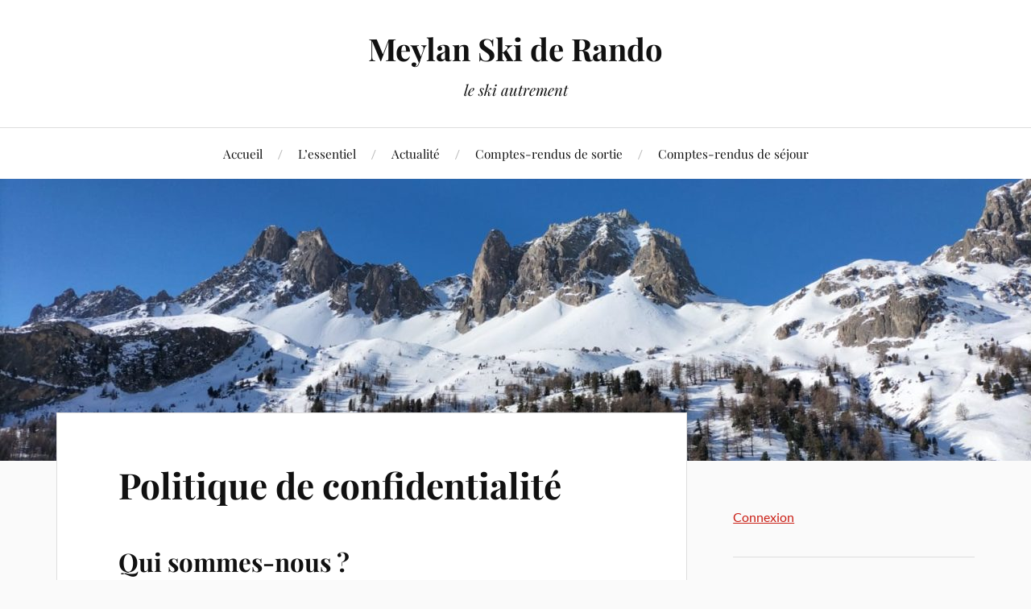

--- FILE ---
content_type: text/html; charset=UTF-8
request_url: http://xn--meylan-ski-de-randonnes-vcc.fr/politique-de-confidentialite/
body_size: 10158
content:
<!DOCTYPE html>

<html class="no-js" lang="fr-FR">

	<head profile="http://gmpg.org/xfn/11">

		<meta http-equiv="Content-Type" content="text/html; charset=UTF-8" />
		<meta name="viewport" content="width=device-width, initial-scale=1.0, maximum-scale=1.0, user-scalable=no" >

		<title>Politique de confidentialité &#8211; Meylan Ski de Rando</title>
<meta name='robots' content='max-image-preview:large' />
<script>document.documentElement.className = document.documentElement.className.replace("no-js","js");</script>
<link rel="alternate" type="application/rss+xml" title="Meylan Ski de Rando &raquo; Flux" href="http://xn--meylan-ski-de-randonnes-vcc.fr/feed/" />
<link rel="alternate" type="application/rss+xml" title="Meylan Ski de Rando &raquo; Flux des commentaires" href="http://xn--meylan-ski-de-randonnes-vcc.fr/comments/feed/" />
<link rel="alternate" type="application/rss+xml" title="Meylan Ski de Rando &raquo; Politique de confidentialité Flux des commentaires" href="http://xn--meylan-ski-de-randonnes-vcc.fr/politique-de-confidentialite/feed/" />
<link rel="alternate" title="oEmbed (JSON)" type="application/json+oembed" href="http://xn--meylan-ski-de-randonnes-vcc.fr/wp-json/oembed/1.0/embed?url=http%3A%2F%2Fxn--meylan-ski-de-randonnes-vcc.fr%2Fpolitique-de-confidentialite%2F" />
<link rel="alternate" title="oEmbed (XML)" type="text/xml+oembed" href="http://xn--meylan-ski-de-randonnes-vcc.fr/wp-json/oembed/1.0/embed?url=http%3A%2F%2Fxn--meylan-ski-de-randonnes-vcc.fr%2Fpolitique-de-confidentialite%2F&#038;format=xml" />
<style id='wp-img-auto-sizes-contain-inline-css' type='text/css'>
img:is([sizes=auto i],[sizes^="auto," i]){contain-intrinsic-size:3000px 1500px}
/*# sourceURL=wp-img-auto-sizes-contain-inline-css */
</style>
<style id='wp-emoji-styles-inline-css' type='text/css'>

	img.wp-smiley, img.emoji {
		display: inline !important;
		border: none !important;
		box-shadow: none !important;
		height: 1em !important;
		width: 1em !important;
		margin: 0 0.07em !important;
		vertical-align: -0.1em !important;
		background: none !important;
		padding: 0 !important;
	}
/*# sourceURL=wp-emoji-styles-inline-css */
</style>
<style id='wp-block-library-inline-css' type='text/css'>
:root{--wp-block-synced-color:#7a00df;--wp-block-synced-color--rgb:122,0,223;--wp-bound-block-color:var(--wp-block-synced-color);--wp-editor-canvas-background:#ddd;--wp-admin-theme-color:#007cba;--wp-admin-theme-color--rgb:0,124,186;--wp-admin-theme-color-darker-10:#006ba1;--wp-admin-theme-color-darker-10--rgb:0,107,160.5;--wp-admin-theme-color-darker-20:#005a87;--wp-admin-theme-color-darker-20--rgb:0,90,135;--wp-admin-border-width-focus:2px}@media (min-resolution:192dpi){:root{--wp-admin-border-width-focus:1.5px}}.wp-element-button{cursor:pointer}:root .has-very-light-gray-background-color{background-color:#eee}:root .has-very-dark-gray-background-color{background-color:#313131}:root .has-very-light-gray-color{color:#eee}:root .has-very-dark-gray-color{color:#313131}:root .has-vivid-green-cyan-to-vivid-cyan-blue-gradient-background{background:linear-gradient(135deg,#00d084,#0693e3)}:root .has-purple-crush-gradient-background{background:linear-gradient(135deg,#34e2e4,#4721fb 50%,#ab1dfe)}:root .has-hazy-dawn-gradient-background{background:linear-gradient(135deg,#faaca8,#dad0ec)}:root .has-subdued-olive-gradient-background{background:linear-gradient(135deg,#fafae1,#67a671)}:root .has-atomic-cream-gradient-background{background:linear-gradient(135deg,#fdd79a,#004a59)}:root .has-nightshade-gradient-background{background:linear-gradient(135deg,#330968,#31cdcf)}:root .has-midnight-gradient-background{background:linear-gradient(135deg,#020381,#2874fc)}:root{--wp--preset--font-size--normal:16px;--wp--preset--font-size--huge:42px}.has-regular-font-size{font-size:1em}.has-larger-font-size{font-size:2.625em}.has-normal-font-size{font-size:var(--wp--preset--font-size--normal)}.has-huge-font-size{font-size:var(--wp--preset--font-size--huge)}.has-text-align-center{text-align:center}.has-text-align-left{text-align:left}.has-text-align-right{text-align:right}.has-fit-text{white-space:nowrap!important}#end-resizable-editor-section{display:none}.aligncenter{clear:both}.items-justified-left{justify-content:flex-start}.items-justified-center{justify-content:center}.items-justified-right{justify-content:flex-end}.items-justified-space-between{justify-content:space-between}.screen-reader-text{border:0;clip-path:inset(50%);height:1px;margin:-1px;overflow:hidden;padding:0;position:absolute;width:1px;word-wrap:normal!important}.screen-reader-text:focus{background-color:#ddd;clip-path:none;color:#444;display:block;font-size:1em;height:auto;left:5px;line-height:normal;padding:15px 23px 14px;text-decoration:none;top:5px;width:auto;z-index:100000}html :where(.has-border-color){border-style:solid}html :where([style*=border-top-color]){border-top-style:solid}html :where([style*=border-right-color]){border-right-style:solid}html :where([style*=border-bottom-color]){border-bottom-style:solid}html :where([style*=border-left-color]){border-left-style:solid}html :where([style*=border-width]){border-style:solid}html :where([style*=border-top-width]){border-top-style:solid}html :where([style*=border-right-width]){border-right-style:solid}html :where([style*=border-bottom-width]){border-bottom-style:solid}html :where([style*=border-left-width]){border-left-style:solid}html :where(img[class*=wp-image-]){height:auto;max-width:100%}:where(figure){margin:0 0 1em}html :where(.is-position-sticky){--wp-admin--admin-bar--position-offset:var(--wp-admin--admin-bar--height,0px)}@media screen and (max-width:600px){html :where(.is-position-sticky){--wp-admin--admin-bar--position-offset:0px}}

/*# sourceURL=wp-block-library-inline-css */
</style><style id='wp-block-loginout-inline-css' type='text/css'>
.wp-block-loginout{box-sizing:border-box}
/*# sourceURL=http://xn--meylan-ski-de-randonnes-vcc.fr/wp-includes/blocks/loginout/style.min.css */
</style>
<style id='global-styles-inline-css' type='text/css'>
:root{--wp--preset--aspect-ratio--square: 1;--wp--preset--aspect-ratio--4-3: 4/3;--wp--preset--aspect-ratio--3-4: 3/4;--wp--preset--aspect-ratio--3-2: 3/2;--wp--preset--aspect-ratio--2-3: 2/3;--wp--preset--aspect-ratio--16-9: 16/9;--wp--preset--aspect-ratio--9-16: 9/16;--wp--preset--color--black: #111;--wp--preset--color--cyan-bluish-gray: #abb8c3;--wp--preset--color--white: #fff;--wp--preset--color--pale-pink: #f78da7;--wp--preset--color--vivid-red: #cf2e2e;--wp--preset--color--luminous-vivid-orange: #ff6900;--wp--preset--color--luminous-vivid-amber: #fcb900;--wp--preset--color--light-green-cyan: #7bdcb5;--wp--preset--color--vivid-green-cyan: #00d084;--wp--preset--color--pale-cyan-blue: #8ed1fc;--wp--preset--color--vivid-cyan-blue: #0693e3;--wp--preset--color--vivid-purple: #9b51e0;--wp--preset--color--accent: #CA2017;--wp--preset--color--dark-gray: #333;--wp--preset--color--medium-gray: #555;--wp--preset--color--light-gray: #777;--wp--preset--gradient--vivid-cyan-blue-to-vivid-purple: linear-gradient(135deg,rgb(6,147,227) 0%,rgb(155,81,224) 100%);--wp--preset--gradient--light-green-cyan-to-vivid-green-cyan: linear-gradient(135deg,rgb(122,220,180) 0%,rgb(0,208,130) 100%);--wp--preset--gradient--luminous-vivid-amber-to-luminous-vivid-orange: linear-gradient(135deg,rgb(252,185,0) 0%,rgb(255,105,0) 100%);--wp--preset--gradient--luminous-vivid-orange-to-vivid-red: linear-gradient(135deg,rgb(255,105,0) 0%,rgb(207,46,46) 100%);--wp--preset--gradient--very-light-gray-to-cyan-bluish-gray: linear-gradient(135deg,rgb(238,238,238) 0%,rgb(169,184,195) 100%);--wp--preset--gradient--cool-to-warm-spectrum: linear-gradient(135deg,rgb(74,234,220) 0%,rgb(151,120,209) 20%,rgb(207,42,186) 40%,rgb(238,44,130) 60%,rgb(251,105,98) 80%,rgb(254,248,76) 100%);--wp--preset--gradient--blush-light-purple: linear-gradient(135deg,rgb(255,206,236) 0%,rgb(152,150,240) 100%);--wp--preset--gradient--blush-bordeaux: linear-gradient(135deg,rgb(254,205,165) 0%,rgb(254,45,45) 50%,rgb(107,0,62) 100%);--wp--preset--gradient--luminous-dusk: linear-gradient(135deg,rgb(255,203,112) 0%,rgb(199,81,192) 50%,rgb(65,88,208) 100%);--wp--preset--gradient--pale-ocean: linear-gradient(135deg,rgb(255,245,203) 0%,rgb(182,227,212) 50%,rgb(51,167,181) 100%);--wp--preset--gradient--electric-grass: linear-gradient(135deg,rgb(202,248,128) 0%,rgb(113,206,126) 100%);--wp--preset--gradient--midnight: linear-gradient(135deg,rgb(2,3,129) 0%,rgb(40,116,252) 100%);--wp--preset--font-size--small: 16px;--wp--preset--font-size--medium: 20px;--wp--preset--font-size--large: 24px;--wp--preset--font-size--x-large: 42px;--wp--preset--font-size--normal: 18px;--wp--preset--font-size--larger: 27px;--wp--preset--spacing--20: 0.44rem;--wp--preset--spacing--30: 0.67rem;--wp--preset--spacing--40: 1rem;--wp--preset--spacing--50: 1.5rem;--wp--preset--spacing--60: 2.25rem;--wp--preset--spacing--70: 3.38rem;--wp--preset--spacing--80: 5.06rem;--wp--preset--shadow--natural: 6px 6px 9px rgba(0, 0, 0, 0.2);--wp--preset--shadow--deep: 12px 12px 50px rgba(0, 0, 0, 0.4);--wp--preset--shadow--sharp: 6px 6px 0px rgba(0, 0, 0, 0.2);--wp--preset--shadow--outlined: 6px 6px 0px -3px rgb(255, 255, 255), 6px 6px rgb(0, 0, 0);--wp--preset--shadow--crisp: 6px 6px 0px rgb(0, 0, 0);}:where(.is-layout-flex){gap: 0.5em;}:where(.is-layout-grid){gap: 0.5em;}body .is-layout-flex{display: flex;}.is-layout-flex{flex-wrap: wrap;align-items: center;}.is-layout-flex > :is(*, div){margin: 0;}body .is-layout-grid{display: grid;}.is-layout-grid > :is(*, div){margin: 0;}:where(.wp-block-columns.is-layout-flex){gap: 2em;}:where(.wp-block-columns.is-layout-grid){gap: 2em;}:where(.wp-block-post-template.is-layout-flex){gap: 1.25em;}:where(.wp-block-post-template.is-layout-grid){gap: 1.25em;}.has-black-color{color: var(--wp--preset--color--black) !important;}.has-cyan-bluish-gray-color{color: var(--wp--preset--color--cyan-bluish-gray) !important;}.has-white-color{color: var(--wp--preset--color--white) !important;}.has-pale-pink-color{color: var(--wp--preset--color--pale-pink) !important;}.has-vivid-red-color{color: var(--wp--preset--color--vivid-red) !important;}.has-luminous-vivid-orange-color{color: var(--wp--preset--color--luminous-vivid-orange) !important;}.has-luminous-vivid-amber-color{color: var(--wp--preset--color--luminous-vivid-amber) !important;}.has-light-green-cyan-color{color: var(--wp--preset--color--light-green-cyan) !important;}.has-vivid-green-cyan-color{color: var(--wp--preset--color--vivid-green-cyan) !important;}.has-pale-cyan-blue-color{color: var(--wp--preset--color--pale-cyan-blue) !important;}.has-vivid-cyan-blue-color{color: var(--wp--preset--color--vivid-cyan-blue) !important;}.has-vivid-purple-color{color: var(--wp--preset--color--vivid-purple) !important;}.has-black-background-color{background-color: var(--wp--preset--color--black) !important;}.has-cyan-bluish-gray-background-color{background-color: var(--wp--preset--color--cyan-bluish-gray) !important;}.has-white-background-color{background-color: var(--wp--preset--color--white) !important;}.has-pale-pink-background-color{background-color: var(--wp--preset--color--pale-pink) !important;}.has-vivid-red-background-color{background-color: var(--wp--preset--color--vivid-red) !important;}.has-luminous-vivid-orange-background-color{background-color: var(--wp--preset--color--luminous-vivid-orange) !important;}.has-luminous-vivid-amber-background-color{background-color: var(--wp--preset--color--luminous-vivid-amber) !important;}.has-light-green-cyan-background-color{background-color: var(--wp--preset--color--light-green-cyan) !important;}.has-vivid-green-cyan-background-color{background-color: var(--wp--preset--color--vivid-green-cyan) !important;}.has-pale-cyan-blue-background-color{background-color: var(--wp--preset--color--pale-cyan-blue) !important;}.has-vivid-cyan-blue-background-color{background-color: var(--wp--preset--color--vivid-cyan-blue) !important;}.has-vivid-purple-background-color{background-color: var(--wp--preset--color--vivid-purple) !important;}.has-black-border-color{border-color: var(--wp--preset--color--black) !important;}.has-cyan-bluish-gray-border-color{border-color: var(--wp--preset--color--cyan-bluish-gray) !important;}.has-white-border-color{border-color: var(--wp--preset--color--white) !important;}.has-pale-pink-border-color{border-color: var(--wp--preset--color--pale-pink) !important;}.has-vivid-red-border-color{border-color: var(--wp--preset--color--vivid-red) !important;}.has-luminous-vivid-orange-border-color{border-color: var(--wp--preset--color--luminous-vivid-orange) !important;}.has-luminous-vivid-amber-border-color{border-color: var(--wp--preset--color--luminous-vivid-amber) !important;}.has-light-green-cyan-border-color{border-color: var(--wp--preset--color--light-green-cyan) !important;}.has-vivid-green-cyan-border-color{border-color: var(--wp--preset--color--vivid-green-cyan) !important;}.has-pale-cyan-blue-border-color{border-color: var(--wp--preset--color--pale-cyan-blue) !important;}.has-vivid-cyan-blue-border-color{border-color: var(--wp--preset--color--vivid-cyan-blue) !important;}.has-vivid-purple-border-color{border-color: var(--wp--preset--color--vivid-purple) !important;}.has-vivid-cyan-blue-to-vivid-purple-gradient-background{background: var(--wp--preset--gradient--vivid-cyan-blue-to-vivid-purple) !important;}.has-light-green-cyan-to-vivid-green-cyan-gradient-background{background: var(--wp--preset--gradient--light-green-cyan-to-vivid-green-cyan) !important;}.has-luminous-vivid-amber-to-luminous-vivid-orange-gradient-background{background: var(--wp--preset--gradient--luminous-vivid-amber-to-luminous-vivid-orange) !important;}.has-luminous-vivid-orange-to-vivid-red-gradient-background{background: var(--wp--preset--gradient--luminous-vivid-orange-to-vivid-red) !important;}.has-very-light-gray-to-cyan-bluish-gray-gradient-background{background: var(--wp--preset--gradient--very-light-gray-to-cyan-bluish-gray) !important;}.has-cool-to-warm-spectrum-gradient-background{background: var(--wp--preset--gradient--cool-to-warm-spectrum) !important;}.has-blush-light-purple-gradient-background{background: var(--wp--preset--gradient--blush-light-purple) !important;}.has-blush-bordeaux-gradient-background{background: var(--wp--preset--gradient--blush-bordeaux) !important;}.has-luminous-dusk-gradient-background{background: var(--wp--preset--gradient--luminous-dusk) !important;}.has-pale-ocean-gradient-background{background: var(--wp--preset--gradient--pale-ocean) !important;}.has-electric-grass-gradient-background{background: var(--wp--preset--gradient--electric-grass) !important;}.has-midnight-gradient-background{background: var(--wp--preset--gradient--midnight) !important;}.has-small-font-size{font-size: var(--wp--preset--font-size--small) !important;}.has-medium-font-size{font-size: var(--wp--preset--font-size--medium) !important;}.has-large-font-size{font-size: var(--wp--preset--font-size--large) !important;}.has-x-large-font-size{font-size: var(--wp--preset--font-size--x-large) !important;}
/*# sourceURL=global-styles-inline-css */
</style>

<style id='classic-theme-styles-inline-css' type='text/css'>
/*! This file is auto-generated */
.wp-block-button__link{color:#fff;background-color:#32373c;border-radius:9999px;box-shadow:none;text-decoration:none;padding:calc(.667em + 2px) calc(1.333em + 2px);font-size:1.125em}.wp-block-file__button{background:#32373c;color:#fff;text-decoration:none}
/*# sourceURL=/wp-includes/css/classic-themes.min.css */
</style>
<link rel='stylesheet' id='if-menu-site-css-css' href='http://xn--meylan-ski-de-randonnes-vcc.fr/wp-content/plugins/if-menu/assets/if-menu-site.css?ver=6.9' type='text/css' media='all' />
<link rel='stylesheet' id='lovecraft_googlefonts-css' href='http://xn--meylan-ski-de-randonnes-vcc.fr/wp-content/themes/lovecraft/assets/css/fonts.css?ver=6.9' type='text/css' media='all' />
<link rel='stylesheet' id='lovecraft_genericons-css' href='http://xn--meylan-ski-de-randonnes-vcc.fr/wp-content/themes/lovecraft/assets/css/genericons.min.css?ver=6.9' type='text/css' media='all' />
<link rel='stylesheet' id='lovecraft_style-css' href='http://xn--meylan-ski-de-randonnes-vcc.fr/wp-content/themes/lovecraft/style.css?ver=2.1.1' type='text/css' media='all' />
<script type="text/javascript" src="http://xn--meylan-ski-de-randonnes-vcc.fr/wp-includes/js/jquery/jquery.min.js?ver=3.7.1" id="jquery-core-js"></script>
<script type="text/javascript" src="http://xn--meylan-ski-de-randonnes-vcc.fr/wp-includes/js/jquery/jquery-migrate.min.js?ver=3.4.1" id="jquery-migrate-js"></script>
<script type="text/javascript" src="http://xn--meylan-ski-de-randonnes-vcc.fr/wp-content/themes/lovecraft/assets/js/doubletaptogo.min.js?ver=1" id="lovecraft_doubletap-js"></script>
<link rel="https://api.w.org/" href="http://xn--meylan-ski-de-randonnes-vcc.fr/wp-json/" /><link rel="alternate" title="JSON" type="application/json" href="http://xn--meylan-ski-de-randonnes-vcc.fr/wp-json/wp/v2/pages/3" /><link rel="EditURI" type="application/rsd+xml" title="RSD" href="http://xn--meylan-ski-de-randonnes-vcc.fr/xmlrpc.php?rsd" />
<meta name="generator" content="WordPress 6.9" />
<link rel="canonical" href="http://xn--meylan-ski-de-randonnes-vcc.fr/politique-de-confidentialite/" />
<link rel='shortlink' href='http://xn--meylan-ski-de-randonnes-vcc.fr/?p=3' />

	</head>

	<body class="privacy-policy wp-singular page-template-default page page-id-3 wp-theme-lovecraft">

		
		<a class="skip-link button" href="#site-content">Skip to the content</a>

		<header class="header-wrapper">

			<div class="header section bg-white small-padding">

				<div class="section-inner group">

					
						<div class="blog-title">
							<a href="http://xn--meylan-ski-de-randonnes-vcc.fr" rel="home">Meylan Ski de Rando</a>
						</div>
					
													<h4 class="blog-tagline">le ski autrement</h4>
											
					
				</div><!-- .section-inner -->

			</div><!-- .header -->

			<div class="toggles group">

				<button type="button" class="nav-toggle toggle">
					<div class="bar"></div>
					<div class="bar"></div>
					<div class="bar"></div>
					<span class="screen-reader-text">Toggle the mobile menu</span>
				</button>

				<button type="button" class="search-toggle toggle">
					<div class="genericon genericon-search"></div>
					<span class="screen-reader-text">Toggle the search field</span>
				</button>

			</div><!-- .toggles -->

		</header><!-- .header-wrapper -->

		<div class="navigation bg-white no-padding">

			<div class="section-inner group">

				<ul class="mobile-menu">

					<li id="menu-item-14" class="menu-item menu-item-type-post_type menu-item-object-page menu-item-14"><a href="http://xn--meylan-ski-de-randonnes-vcc.fr/accueil/">Accueil</a></li>
<li id="menu-item-15" class="menu-item menu-item-type-post_type menu-item-object-page menu-item-15"><a href="http://xn--meylan-ski-de-randonnes-vcc.fr/lessentiel/">L’essentiel</a></li>
<li id="menu-item-1164" class="menu-item menu-item-type-taxonomy menu-item-object-category menu-item-1164"><a href="http://xn--meylan-ski-de-randonnes-vcc.fr/cat/actualite/">Actualité</a></li>
<li id="menu-item-5927" class="menu-item menu-item-type-taxonomy menu-item-object-category menu-item-5927"><a href="http://xn--meylan-ski-de-randonnes-vcc.fr/cat/cr-sortie/">Comptes-rendus de sortie</a></li>
<li id="menu-item-6249" class="menu-item menu-item-type-taxonomy menu-item-object-category menu-item-6249"><a href="http://xn--meylan-ski-de-randonnes-vcc.fr/cat/cr-de-sejour/">Comptes-rendus de séjour</a></li>

				</ul>

				<div class="mobile-search">
					
<form method="get" class="search-form" id="search-form-696a77f0cff8a" action="http://xn--meylan-ski-de-randonnes-vcc.fr/">
	<input type="search" class="search-field" placeholder="Formulaire de recherche" name="s" id="s-696a77f0cff8b" />
	<button type="submit" class="search-button"><div class="genericon genericon-search"></div><span class="screen-reader-text">Search</span></button>
</form>
				</div><!-- .mobile-search -->

				<ul class="main-menu">

					<li class="menu-item menu-item-type-post_type menu-item-object-page menu-item-14"><a href="http://xn--meylan-ski-de-randonnes-vcc.fr/accueil/">Accueil</a></li>
<li class="menu-item menu-item-type-post_type menu-item-object-page menu-item-15"><a href="http://xn--meylan-ski-de-randonnes-vcc.fr/lessentiel/">L’essentiel</a></li>
<li class="menu-item menu-item-type-taxonomy menu-item-object-category menu-item-1164"><a href="http://xn--meylan-ski-de-randonnes-vcc.fr/cat/actualite/">Actualité</a></li>
<li class="menu-item menu-item-type-taxonomy menu-item-object-category menu-item-5927"><a href="http://xn--meylan-ski-de-randonnes-vcc.fr/cat/cr-sortie/">Comptes-rendus de sortie</a></li>
<li class="menu-item menu-item-type-taxonomy menu-item-object-category menu-item-6249"><a href="http://xn--meylan-ski-de-randonnes-vcc.fr/cat/cr-de-sejour/">Comptes-rendus de séjour</a></li>

				</ul><!-- .main-menu -->

			</div><!-- .section-inner -->

		</div><!-- .navigation -->

		
			<figure class="header-image bg-image" style="background-image: url( http://xn--meylan-ski-de-randonnes-vcc.fr/wp-content/uploads/2023/12/cropped-IMG-20230219-WA0007.jpg );">
				<img src="http://xn--meylan-ski-de-randonnes-vcc.fr/wp-content/uploads/2023/12/cropped-IMG-20230219-WA0007.jpg" />
			</figure>

		
		<main id="site-content">
<div class="wrapper section">

	<div class="section-inner group">

		<div class="content">

			
					<article id="post-3" class="post single post-3 page type-page status-publish hentry">

						<div class="post-inner">

							<div class="post-header">

								<h1 class="post-title"><a href="http://xn--meylan-ski-de-randonnes-vcc.fr/politique-de-confidentialite/">Politique de confidentialité</a></h1>

								
							</div><!-- .post-header -->

							
								<div class="post-content entry-content">

									<h2>Qui sommes-nous&nbsp;?</h2>
<p>L’adresse de notre site Web est&nbsp;: http://xn--meylan-ski-de-randonnes-vcc.fr.</p>
<h2>Utilisation des données personnelles collectées</h2>
<h3>Commentaires</h3>
<p>Quand vous laissez un commentaire sur notre site web, les données inscrites dans le formulaire de commentaire, mais aussi votre adresse IP et l’agent utilisateur de votre navigateur sont collectés pour nous aider à la détection des commentaires indésirables.</p>
<p>Une chaîne anonymisée créée à partir de votre adresse de messagerie (également appelée hash) peut être envoyée au service Gravatar pour vérifier si vous utilisez ce dernier. Les clauses de confidentialité du service Gravatar sont disponibles ici&nbsp;: https://automattic.com/privacy/. Après validation de votre commentaire, votre photo de profil sera visible publiquement à coté de votre commentaire.</p>
<h3>Médias</h3>
<p>Si vous êtes un utilisateur ou une utilisatrice enregistré·e et que vous téléversez des images sur le site web, nous vous conseillons d’éviter de téléverser des images contenant des données EXIF de coordonnées GPS. Les visiteurs de votre site web peuvent télécharger et extraire des données de localisation depuis ces images.</p>
<h3>Formulaires de contact</h3>
<h3>Cookies</h3>
<p>Si vous déposez un commentaire sur notre site, il vous sera proposé d’enregistrer votre nom, adresse de messagerie et site web dans des cookies. C’est uniquement pour votre confort afin de ne pas avoir à saisir ces informations si vous déposez un autre commentaire plus tard. Ces cookies expirent au bout d’un an.</p>
<p>Si vous avez un compte et que vous vous connectez sur ce site, un cookie temporaire sera créé afin de déterminer si votre navigateur accepte les cookies. Il ne contient pas de données personnelles et sera supprimé automatiquement à la fermeture de votre navigateur.</p>
<p>Lorsque vous vous connecterez, nous mettrons en place un certain nombre de cookies pour enregistrer vos informations de connexion et vos préférences d’écran. La durée de vie d’un cookie de connexion est de deux jours, celle d’un cookie d’option d’écran est d’un an. Si vous cochez «&nbsp;Se souvenir de moi&nbsp;», votre cookie de connexion sera conservé pendant deux semaines. Si vous vous déconnectez de votre compte, le cookie de connexion sera effacé.</p>
<p>En modifiant ou en publiant une publication, un cookie supplémentaire sera enregistré dans votre navigateur. Ce cookie ne comprend aucune donnée personnelle. Il indique simplement l’ID de la publication que vous venez de modifier. Il expire au bout d’un jour.</p>
<h3>Contenu embarqué depuis d’autres sites</h3>
<p>Les articles de ce site peuvent inclure des contenus intégrés (par exemple des vidéos, images, articles…). Le contenu intégré depuis d’autres sites se comporte de la même manière que si le visiteur se rendait sur cet autre site.</p>
<p>Ces sites web pourraient collecter des données sur vous, utiliser des cookies, embarquer des outils de suivis tiers, suivre vos interactions avec ces contenus embarqués si vous disposez d’un compte connecté sur leur site web.</p>
<h3>Statistiques et mesures d’audience</h3>
<h2>Utilisation et transmission de vos données personnelles</h2>
<h2>Durées de stockage de vos données</h2>
<p>Si vous laissez un commentaire, le commentaire et ses métadonnées sont conservés indéfiniment. Cela permet de reconnaître et approuver automatiquement les commentaires suivants au lieu de les laisser dans la file de modération.</p>
<p>Pour les utilisateurs et utilisatrices qui s’enregistrent sur notre site (si cela est possible), nous stockons également les données personnelles indiquées dans leur profil. Tous les utilisateurs et utilisatrices peuvent voir, modifier ou supprimer leurs informations personnelles à tout moment (à l’exception de leur nom d’utilisateur·ice). Les gestionnaires du site peuvent aussi voir et modifier ces informations.</p>
<h2>Les droits que vous avez sur vos données</h2>
<p>Si vous avez un compte ou si vous avez laissé des commentaires sur le site, vous pouvez demander à recevoir un fichier contenant toutes les données personnelles que nous possédons à votre sujet, incluant celles que vous nous avez fournies. Vous pouvez également demander la suppression des données personnelles vous concernant. Cela ne prend pas en compte les données stockées à des fins administratives, légales ou pour des raisons de sécurité.</p>
<h2>Transmission de vos données personnelles</h2>
<p>Les commentaires des visiteurs peuvent être vérifiés à l’aide d’un service automatisé de détection des commentaires indésirables.</p>
<h2>Informations de contact</h2>
<h2>Informations supplémentaires</h2>
<h3>Comment nous protégeons vos données</h3>
<h3>Procédures mises en œuvre en cas de fuite de données</h3>
<h3>Les services tiers qui nous transmettent des données</h3>
<h3>Opérations de marketing automatisé et/ou de profilage réalisées à l’aide des données personnelles</h3>
<h3>Affichage des informations liées aux secteurs soumis à des régulations spécifiques</h3>

								</div><!-- .post-content -->

								
						</div><!-- .post-inner -->

						
					</article><!-- .post -->

					
		</div><!-- .content -->

					<aside class="sidebar">

	<div id="block-6" class="widget widget_block"><div class="widget-content"><div class="logged-out wp-block-loginout"><a href="http://xn--meylan-ski-de-randonnes-vcc.fr/wp-login.php?redirect_to=http%3A%2F%2Fxn--meylan-ski-de-randonnes-vcc.fr%2Fpolitique-de-confidentialite%2F">Connexion</a></div></div></div><div id="widget_lovecraft_recent_posts-2" class="widget Widget_Lovecraft_Recent_Posts"><div class="widget-content"><h3 class="widget-title">Derniers articles</h3>
				<ul class="lovecraft-widget-list">

					
						<li class="group">

							<a href="http://xn--meylan-ski-de-randonnes-vcc.fr/2026/01/retour-a-la-scia/">

								<div class="post-icon">

									
										<div class="genericon genericon-standard"></div>

									
								</div>

								<div class="inner">
									<p class="title">Retour à la Scia</p>
									<p class="meta">14 janvier 2026</p>
								</div>

							</a>

						</li>

						
						<li class="group">

							<a href="http://xn--meylan-ski-de-randonnes-vcc.fr/2026/01/le-grand-rocher-2-x-la-combe-w-dim-11-1-2026/">

								<div class="post-icon">

									
										<div class="genericon genericon-standard"></div>

									
								</div>

								<div class="inner">
									<p class="title">Le Grand Rocher + 2 x la combe W &#8211; Dim 11/1/2026</p>
									<p class="meta">14 janvier 2026</p>
								</div>

							</a>

						</li>

						
						<li class="group">

							<a href="http://xn--meylan-ski-de-randonnes-vcc.fr/2026/01/croix-de-la-scia-1791-m-dimanche-11-janvier-2026/">

								<div class="post-icon">

									
										<div class="genericon genericon-standard"></div>

									
								</div>

								<div class="inner">
									<p class="title">Croix de la Scia (1791 m)</p>
									<p class="meta">12 janvier 2026</p>
								</div>

							</a>

						</li>

						
						<li class="group">

							<a href="http://xn--meylan-ski-de-randonnes-vcc.fr/2026/01/inscription-aux-sejours-msr2026/">

								<div class="post-icon">

									
										<div class="genericon genericon-standard"></div>

									
								</div>

								<div class="inner">
									<p class="title">Inscription aux séjours MSR2026</p>
									<p class="meta">4 janvier 2026</p>
								</div>

							</a>

						</li>

						
						<li class="group">

							<a href="http://xn--meylan-ski-de-randonnes-vcc.fr/2025/12/projets-de-sejours-msr2026-bis/">

								<div class="post-icon">

									
										<div class="genericon genericon-standard"></div>

									
								</div>

								<div class="inner">
									<p class="title">Projets de séjours MSR2026 (bis)</p>
									<p class="meta">22 décembre 2025</p>
								</div>

							</a>

						</li>

						
						<li class="group">

							<a href="http://xn--meylan-ski-de-randonnes-vcc.fr/2025/12/projets-de-sejours-msr2026/">

								<div class="post-icon">

									
										<div class="genericon genericon-standard"></div>

									
								</div>

								<div class="inner">
									<p class="title">Projets de séjours MSR2026</p>
									<p class="meta">22 décembre 2025</p>
								</div>

							</a>

						</li>

						
						<li class="group">

							<a href="http://xn--meylan-ski-de-randonnes-vcc.fr/2025/12/modalites-dinscription-aux-sejours-msr2026-version-provisoire/">

								<div class="post-icon">

									
										<div class="genericon genericon-standard"></div>

									
								</div>

								<div class="inner">
									<p class="title">Modalités d&rsquo;inscription aux séjours MSR2026</p>
									<p class="meta">21 décembre 2025</p>
								</div>

							</a>

						</li>

						
						<li class="group">

							<a href="http://xn--meylan-ski-de-randonnes-vcc.fr/2025/12/col-de-sarvatan-2439m-17-12-2025/">

								<div class="post-icon">

									
										<div class="genericon genericon-standard"></div>

									
								</div>

								<div class="inner">
									<p class="title">Col de Sarvatan (2439m), 17/12/2025</p>
									<p class="meta">17 décembre 2025</p>
								</div>

							</a>

						</li>

						
				</ul>

			</div></div><div id="search-2" class="widget widget_search"><div class="widget-content">
<form method="get" class="search-form" id="search-form-696a77f0d3dd2" action="http://xn--meylan-ski-de-randonnes-vcc.fr/">
	<input type="search" class="search-field" placeholder="Formulaire de recherche" name="s" id="s-696a77f0d3dd3" />
	<button type="submit" class="search-button"><div class="genericon genericon-search"></div><span class="screen-reader-text">Search</span></button>
</form>
</div></div>
</aside><!-- .sidebar -->
		
	</div><!-- .section-inner -->

</div><!-- .wrapper -->

		</main><!-- #site-content -->

		
			<footer class="footer section big-padding bg-white">
				<div class="section-inner group">

											<div class="widgets"><div id="block-7" class="widget widget_block"><div class="widget-content"><div class="logged-out wp-block-loginout"><a href="http://xn--meylan-ski-de-randonnes-vcc.fr/wp-login.php?redirect_to=http%3A%2F%2Fxn--meylan-ski-de-randonnes-vcc.fr%2Fpolitique-de-confidentialite%2F">Connexion</a></div></div></div><div id="text-2" class="widget widget_text"><div class="widget-content"><h3 class="widget-title">Prévisions météorologiques</h3>			<div class="textwidget"><p><a href="http://www.meteofrance.com/previsions-meteo-montagne/">météo-france-montagne </a></p>
<p><a href="http://www.meteo-chamrousse.com/">météo Chamrousse</a></p>
</div>
		</div></div><div id="text-3" class="widget widget_text"><div class="widget-content"><h3 class="widget-title">Secours en montagne</h3>			<div class="textwidget"><ul>
<li>pour la France et l&rsquo;Europe composez le 112</li>
</ul>
</div>
		</div></div></div>
										
											<div class="widgets"><div id="archives-2" class="widget widget_archive"><div class="widget-content"><h3 class="widget-title">Archives</h3>
			<ul>
					<li><a href='http://xn--meylan-ski-de-randonnes-vcc.fr/2026/01/'>janvier 2026</a></li>
	<li><a href='http://xn--meylan-ski-de-randonnes-vcc.fr/2025/12/'>décembre 2025</a></li>
	<li><a href='http://xn--meylan-ski-de-randonnes-vcc.fr/2025/11/'>novembre 2025</a></li>
	<li><a href='http://xn--meylan-ski-de-randonnes-vcc.fr/2025/04/'>avril 2025</a></li>
	<li><a href='http://xn--meylan-ski-de-randonnes-vcc.fr/2025/03/'>mars 2025</a></li>
	<li><a href='http://xn--meylan-ski-de-randonnes-vcc.fr/2025/02/'>février 2025</a></li>
	<li><a href='http://xn--meylan-ski-de-randonnes-vcc.fr/2025/01/'>janvier 2025</a></li>
	<li><a href='http://xn--meylan-ski-de-randonnes-vcc.fr/2024/12/'>décembre 2024</a></li>
	<li><a href='http://xn--meylan-ski-de-randonnes-vcc.fr/2024/04/'>avril 2024</a></li>
	<li><a href='http://xn--meylan-ski-de-randonnes-vcc.fr/2024/03/'>mars 2024</a></li>
	<li><a href='http://xn--meylan-ski-de-randonnes-vcc.fr/2024/02/'>février 2024</a></li>
	<li><a href='http://xn--meylan-ski-de-randonnes-vcc.fr/2024/01/'>janvier 2024</a></li>
	<li><a href='http://xn--meylan-ski-de-randonnes-vcc.fr/2023/12/'>décembre 2023</a></li>
	<li><a href='http://xn--meylan-ski-de-randonnes-vcc.fr/2023/05/'>mai 2023</a></li>
	<li><a href='http://xn--meylan-ski-de-randonnes-vcc.fr/2023/04/'>avril 2023</a></li>
	<li><a href='http://xn--meylan-ski-de-randonnes-vcc.fr/2023/03/'>mars 2023</a></li>
	<li><a href='http://xn--meylan-ski-de-randonnes-vcc.fr/2023/02/'>février 2023</a></li>
	<li><a href='http://xn--meylan-ski-de-randonnes-vcc.fr/2023/01/'>janvier 2023</a></li>
	<li><a href='http://xn--meylan-ski-de-randonnes-vcc.fr/2022/12/'>décembre 2022</a></li>
	<li><a href='http://xn--meylan-ski-de-randonnes-vcc.fr/2022/04/'>avril 2022</a></li>
	<li><a href='http://xn--meylan-ski-de-randonnes-vcc.fr/2022/03/'>mars 2022</a></li>
	<li><a href='http://xn--meylan-ski-de-randonnes-vcc.fr/2022/02/'>février 2022</a></li>
	<li><a href='http://xn--meylan-ski-de-randonnes-vcc.fr/2022/01/'>janvier 2022</a></li>
	<li><a href='http://xn--meylan-ski-de-randonnes-vcc.fr/2021/12/'>décembre 2021</a></li>
	<li><a href='http://xn--meylan-ski-de-randonnes-vcc.fr/2021/04/'>avril 2021</a></li>
	<li><a href='http://xn--meylan-ski-de-randonnes-vcc.fr/2021/03/'>mars 2021</a></li>
	<li><a href='http://xn--meylan-ski-de-randonnes-vcc.fr/2021/02/'>février 2021</a></li>
	<li><a href='http://xn--meylan-ski-de-randonnes-vcc.fr/2020/03/'>mars 2020</a></li>
	<li><a href='http://xn--meylan-ski-de-randonnes-vcc.fr/2020/02/'>février 2020</a></li>
	<li><a href='http://xn--meylan-ski-de-randonnes-vcc.fr/2020/01/'>janvier 2020</a></li>
	<li><a href='http://xn--meylan-ski-de-randonnes-vcc.fr/2019/12/'>décembre 2019</a></li>
	<li><a href='http://xn--meylan-ski-de-randonnes-vcc.fr/2019/11/'>novembre 2019</a></li>
	<li><a href='http://xn--meylan-ski-de-randonnes-vcc.fr/2019/05/'>mai 2019</a></li>
	<li><a href='http://xn--meylan-ski-de-randonnes-vcc.fr/2019/04/'>avril 2019</a></li>
	<li><a href='http://xn--meylan-ski-de-randonnes-vcc.fr/2019/03/'>mars 2019</a></li>
	<li><a href='http://xn--meylan-ski-de-randonnes-vcc.fr/2019/02/'>février 2019</a></li>
	<li><a href='http://xn--meylan-ski-de-randonnes-vcc.fr/2019/01/'>janvier 2019</a></li>
	<li><a href='http://xn--meylan-ski-de-randonnes-vcc.fr/2018/12/'>décembre 2018</a></li>
			</ul>

			</div></div><div id="custom_html-2" class="widget_text widget widget_custom_html"><div class="widget_text widget-content"><h3 class="widget-title">Meylan ski de randonnée</h3><div class="textwidget custom-html-widget">Les permanences : le choix des sorties et l’inscription à la sortie se déroulent les mardis et vendredis de 19h à 20h au LCR des Grubins, <a href="https://goo.gl/maps/4rDWkyWpNMk">3 rue des Boisses à Meylan</a>.
<p style= "color:#7e47b5; font-weight:bold;">
	
tél: 07 68 00 11 09 - durant les permanences
</p></div></div></div></div>
					
											<div class="widgets"><div id="categories-2" class="widget widget_categories"><div class="widget-content"><h3 class="widget-title">Catégories</h3>
			<ul>
					<li class="cat-item cat-item-58"><a href="http://xn--meylan-ski-de-randonnes-vcc.fr/cat/sejour/2018-2019/">2018-2019</a>
</li>
	<li class="cat-item cat-item-59"><a href="http://xn--meylan-ski-de-randonnes-vcc.fr/cat/saisons/2018-2019-saison/">2018-2019</a>
</li>
	<li class="cat-item cat-item-78"><a href="http://xn--meylan-ski-de-randonnes-vcc.fr/cat/2019-2020/">2019-2020</a>
</li>
	<li class="cat-item cat-item-81"><a href="http://xn--meylan-ski-de-randonnes-vcc.fr/cat/saisons/2021-2022/">2021-2022</a>
</li>
	<li class="cat-item cat-item-77"><a href="http://xn--meylan-ski-de-randonnes-vcc.fr/cat/actualite/">Actualité</a>
</li>
	<li class="cat-item cat-item-88"><a href="http://xn--meylan-ski-de-randonnes-vcc.fr/cat/cr-de-sejour/">CR de séjour</a>
</li>
	<li class="cat-item cat-item-87"><a href="http://xn--meylan-ski-de-randonnes-vcc.fr/cat/cr-sortie/">CR sortie</a>
</li>
	<li class="cat-item cat-item-89"><a href="http://xn--meylan-ski-de-randonnes-vcc.fr/cat/saison-2020-2021/">Saison 2020-2021</a>
</li>
	<li class="cat-item cat-item-86"><a href="http://xn--meylan-ski-de-randonnes-vcc.fr/cat/saison-2021-2022/">Saison 2021-2022</a>
</li>
	<li class="cat-item cat-item-85"><a href="http://xn--meylan-ski-de-randonnes-vcc.fr/cat/saison-2022-2023/">Saison 2022-2023</a>
</li>
	<li class="cat-item cat-item-84"><a href="http://xn--meylan-ski-de-randonnes-vcc.fr/cat/saison-2023-2024/">Saison 2023-2024</a>
</li>
	<li class="cat-item cat-item-90"><a href="http://xn--meylan-ski-de-randonnes-vcc.fr/cat/saison-2024-2025/">Saison 2024-2025</a>
</li>
	<li class="cat-item cat-item-91"><a href="http://xn--meylan-ski-de-randonnes-vcc.fr/cat/saison-2025-2026/">Saison 2025-2026</a>
</li>
	<li class="cat-item cat-item-3"><a href="http://xn--meylan-ski-de-randonnes-vcc.fr/cat/saisons/">Saisons de ski</a>
</li>
	<li class="cat-item cat-item-6"><a href="http://xn--meylan-ski-de-randonnes-vcc.fr/cat/sejour/">Séjour</a>
</li>
			</ul>

			</div></div></div>
					
				</div><!-- .section-inner -->
			</footer><!-- .footer.section -->

		
		<div class="credits section bg-dark">

			<div class="credits-inner section-inner">

				<p class="powered-by">Fièrement propulsé par <a href="https://www.wordpress.org">WordPress</a> <span class="sep">&amp;</span> <span class="theme-by">Thème par <a href="https://andersnoren.se">Anders Nor&eacute;n</a></span></p>

			</div><!-- .section-inner -->

		</div><!-- .credits.section -->

		<script type="speculationrules">
{"prefetch":[{"source":"document","where":{"and":[{"href_matches":"/*"},{"not":{"href_matches":["/wp-*.php","/wp-admin/*","/wp-content/uploads/*","/wp-content/*","/wp-content/plugins/*","/wp-content/themes/lovecraft/*","/*\\?(.+)"]}},{"not":{"selector_matches":"a[rel~=\"nofollow\"]"}},{"not":{"selector_matches":".no-prefetch, .no-prefetch a"}}]},"eagerness":"conservative"}]}
</script>
<script type="text/javascript" src="http://xn--meylan-ski-de-randonnes-vcc.fr/wp-content/themes/lovecraft/assets/js/global.js?ver=2.1.1" id="lovecraft_global-js"></script>
<script id="wp-emoji-settings" type="application/json">
{"baseUrl":"https://s.w.org/images/core/emoji/17.0.2/72x72/","ext":".png","svgUrl":"https://s.w.org/images/core/emoji/17.0.2/svg/","svgExt":".svg","source":{"concatemoji":"http://xn--meylan-ski-de-randonnes-vcc.fr/wp-includes/js/wp-emoji-release.min.js?ver=6.9"}}
</script>
<script type="module">
/* <![CDATA[ */
/*! This file is auto-generated */
const a=JSON.parse(document.getElementById("wp-emoji-settings").textContent),o=(window._wpemojiSettings=a,"wpEmojiSettingsSupports"),s=["flag","emoji"];function i(e){try{var t={supportTests:e,timestamp:(new Date).valueOf()};sessionStorage.setItem(o,JSON.stringify(t))}catch(e){}}function c(e,t,n){e.clearRect(0,0,e.canvas.width,e.canvas.height),e.fillText(t,0,0);t=new Uint32Array(e.getImageData(0,0,e.canvas.width,e.canvas.height).data);e.clearRect(0,0,e.canvas.width,e.canvas.height),e.fillText(n,0,0);const a=new Uint32Array(e.getImageData(0,0,e.canvas.width,e.canvas.height).data);return t.every((e,t)=>e===a[t])}function p(e,t){e.clearRect(0,0,e.canvas.width,e.canvas.height),e.fillText(t,0,0);var n=e.getImageData(16,16,1,1);for(let e=0;e<n.data.length;e++)if(0!==n.data[e])return!1;return!0}function u(e,t,n,a){switch(t){case"flag":return n(e,"\ud83c\udff3\ufe0f\u200d\u26a7\ufe0f","\ud83c\udff3\ufe0f\u200b\u26a7\ufe0f")?!1:!n(e,"\ud83c\udde8\ud83c\uddf6","\ud83c\udde8\u200b\ud83c\uddf6")&&!n(e,"\ud83c\udff4\udb40\udc67\udb40\udc62\udb40\udc65\udb40\udc6e\udb40\udc67\udb40\udc7f","\ud83c\udff4\u200b\udb40\udc67\u200b\udb40\udc62\u200b\udb40\udc65\u200b\udb40\udc6e\u200b\udb40\udc67\u200b\udb40\udc7f");case"emoji":return!a(e,"\ud83e\u1fac8")}return!1}function f(e,t,n,a){let r;const o=(r="undefined"!=typeof WorkerGlobalScope&&self instanceof WorkerGlobalScope?new OffscreenCanvas(300,150):document.createElement("canvas")).getContext("2d",{willReadFrequently:!0}),s=(o.textBaseline="top",o.font="600 32px Arial",{});return e.forEach(e=>{s[e]=t(o,e,n,a)}),s}function r(e){var t=document.createElement("script");t.src=e,t.defer=!0,document.head.appendChild(t)}a.supports={everything:!0,everythingExceptFlag:!0},new Promise(t=>{let n=function(){try{var e=JSON.parse(sessionStorage.getItem(o));if("object"==typeof e&&"number"==typeof e.timestamp&&(new Date).valueOf()<e.timestamp+604800&&"object"==typeof e.supportTests)return e.supportTests}catch(e){}return null}();if(!n){if("undefined"!=typeof Worker&&"undefined"!=typeof OffscreenCanvas&&"undefined"!=typeof URL&&URL.createObjectURL&&"undefined"!=typeof Blob)try{var e="postMessage("+f.toString()+"("+[JSON.stringify(s),u.toString(),c.toString(),p.toString()].join(",")+"));",a=new Blob([e],{type:"text/javascript"});const r=new Worker(URL.createObjectURL(a),{name:"wpTestEmojiSupports"});return void(r.onmessage=e=>{i(n=e.data),r.terminate(),t(n)})}catch(e){}i(n=f(s,u,c,p))}t(n)}).then(e=>{for(const n in e)a.supports[n]=e[n],a.supports.everything=a.supports.everything&&a.supports[n],"flag"!==n&&(a.supports.everythingExceptFlag=a.supports.everythingExceptFlag&&a.supports[n]);var t;a.supports.everythingExceptFlag=a.supports.everythingExceptFlag&&!a.supports.flag,a.supports.everything||((t=a.source||{}).concatemoji?r(t.concatemoji):t.wpemoji&&t.twemoji&&(r(t.twemoji),r(t.wpemoji)))});
//# sourceURL=http://xn--meylan-ski-de-randonnes-vcc.fr/wp-includes/js/wp-emoji-loader.min.js
/* ]]> */
</script>

	</body>
</html>
